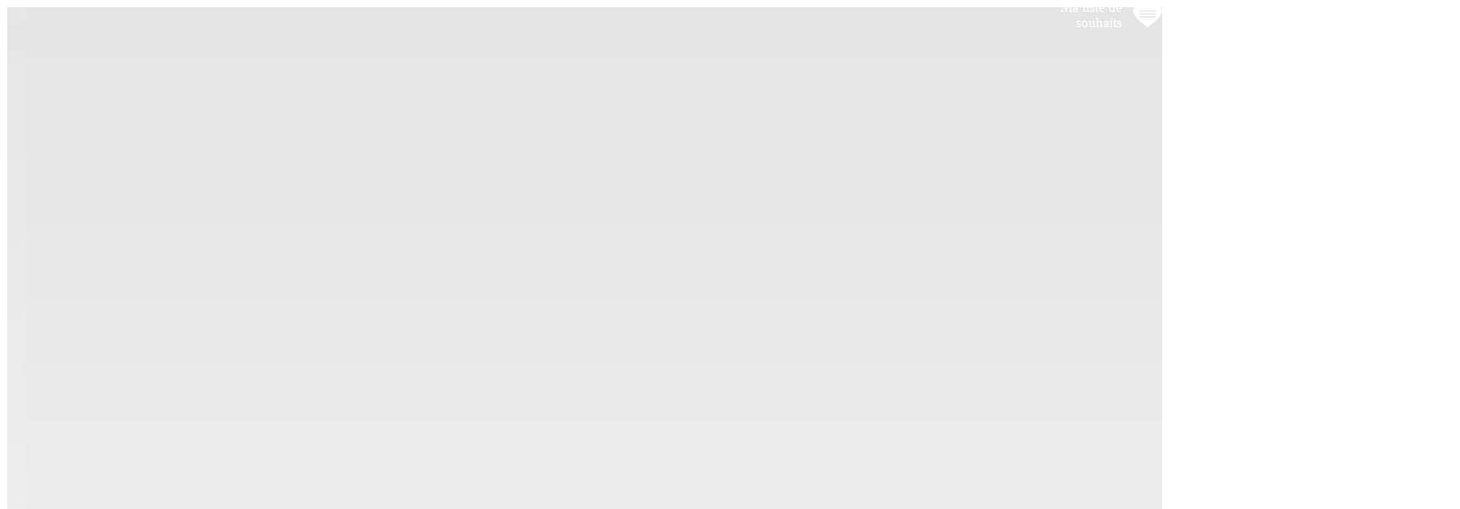

--- FILE ---
content_type: text/html; charset=UTF-8
request_url: https://vola.fr/fr/sport/farts/defarteurs
body_size: 6192
content:
		<!DOCTYPE html>
		<html lang="fr-FR">
			<head>
				<title>VOLA &gt; SPORT &gt; FARTS &gt; Défarteurs</title><meta charset="utf-8" />
<meta name="viewport" content="width=device-width, initial-scale=1.0, maximum-scale=1.0, user-scalable=0">

<meta name="robots" content="index,follow">
<meta name="language" content="fr-FR">
<meta name="distribution" content="global">
<meta name="rating" content="general">
<meta name="abstract" content="VOLA RACING">
<meta name="copyright" content="Vola">
<meta name="author" content="Vola Team">
<meta name="geo.region" content="FR" />
<meta name="geo.placename" content="Passy" />
<meta name="geo.position" content="45.91818;6.70258" />
<meta name="ICBM" content="45.91818, 6.70258" />
<meta name="description" content="VOLA Racing : fart pour skis, mat&eacute;riel pour farter les skis, logiciels timing pour le chronom&eacute;trage sportif, mat&eacute;riel pour l'entretien et la r&eacute;paration des skis depuis 1936. La soci&eacute;t&eacute; VOLA est bas&eacute;e &aacute; Passy, au pied du Mont Blanc dans les Alpes.">
<meta name="keywords" content="skiwax, ski-wax, ski wax, wax ski, wax-ski, waxski, skis wax, ski waxing, ski tools, ski waxing tools, ski wax tools, vola, fart, wax, ski, snowboard, competition, limes, &eacute;taux, fer, brosses, paraffine, acc&eacute;l&eacute;rateurs,base, fluor, fluor&eacute;s, graphite, silicone, chrono, chronom&egrave;tres, TAG Heuer, Energiapura, SPM, AMB, transpondeurs, cellules, affichages, logiciels, ski pro, Msport Pro, chronom&eacute;trage">
<link rel="home" href="http://www.vola.fr/">
<link rel="index" href="http://www.vola.fr/sitemap.xml" />

		<link rel="stylesheet" type="text/css" href="//cdn1.live-timing.net/volawindow/volaWindow.desktop.1.0.8.min.css">
        <!--<script type="text/javascript" src="//cdn1.live-timing.net/volawindow/volaWindow.desktop.1.0.4.min.js"></script>-->
		<script  type="text/javascript" src="//cdn1.live-timing.net/volawindow/volaDefault.min.js"></script>
        	<script  type="text/javascript" src="//cdn1.live-timing.net/volawindow/volaJs.1.0.1.min.js"></script>
		<link rel="apple-touch-icon" sizes="180x180" href="https://img2.vola.fr/apple-touch-icon.png">
<link rel="icon" type="image/png" sizes="32x32" href="/favicon-32x32.png">
<link rel="icon" type="image/png" sizes="16x16" href="/favicon-16x16.png">
<link rel="manifest" href="/manifest.json">
<link rel="mask-icon" href="/safari-pinned-tab.svg" color="#ff0000">
<link rel="preload" as="font" href="/fonts/Cabin_Condensed/cabincondensed-bold-webfont.woff" type="font/woff" crossorigin="anonymous">
<meta name="theme-color" content="#ffffff">

<link rel="alternate" media="only screen and (max-width: 1023px)" href="http://m.vola.fr/fr/sport/farts/defarteurs"/>

            <link rel="alternate" hreflang="en" href="http://vola.fr/en/sport/farts/defarteurs" />
            <link rel="alternate" hreflang="en" media="only screen and (max-width: 1023px)" href="http://m.vola.fr/en/sport/farts/defarteurs" />
                        <link rel="alternate" hreflang="it" href="http://vola.fr/it/sport/farts/defarteurs" />
            <link rel="alternate" hreflang="it" media="only screen and (max-width: 1023px)" href="http://m.vola.fr/it/sport/farts/defarteurs" />
                        <link rel="alternate" hreflang="de" href="http://vola.fr/de/sport/farts/defarteurs" />
            <link rel="alternate" hreflang="de" media="only screen and (max-width: 1023px)" href="http://m.vola.fr/de/sport/farts/defarteurs" />
                        <link rel="alternate" hreflang="fr" href="http://vola.fr/fr/sport/farts/defarteurs" />
            <link rel="alternate" hreflang="fr" media="only screen and (max-width: 1023px)" href="http://m.vola.fr/fr/sport/farts/defarteurs" />
            			</head>
			<body>
				<noscript>
				</noscript>
				

        <script type="text/javascript">

			function CheckAndGotoMobileWebsite()
			{
				 if($(window).outerWidth() < 1024)
                    {
                        window.location="//m.vola.fr"+window.location.pathname;
                    }
			}

            window.onresize = function(event)
				{
				CheckAndGotoMobileWebsite();
				};
			CheckAndGotoMobileWebsite();

        </script>
        <div id="header_block">
			<div id="nav">
			<div id="nav_full">
				<div id="nav_leftPart"></div>
				<div id="nav_rightPart">
					<div id="nav_rightPart_upper"></div>
					<div id="nav_rightPart_lower"></div>
				</div>
				<div id="nav_lower">
											<img id="nav_lower_img" src="https://img2.vola.fr/d/DEGRADE_MENU.png" alt=""/>
										</div>
			</div>

			<div id="nav_menu" class="content_block_desktop">
				<a href="/fr/sport">
					<div id="nav_menu_left">
						<img id="nav_volaLogo_img" alt="VOLA RACING" src="https://img2.vola.fr/d/logos/vola/VOLA_LOGO_RVB_BLANC.png_190x49.png" />
					</div>
				</a>
				<div id="nav_menu_right">
					<div id="nav_menu_right_upper" style="z-index:100">
						<div id="nav_upper_vola">
                                                        <a href="/fr/sport/vola" class="nav_vola" >
								La maison VOLA							</a>
							<a href="/fr/sport/guide" class="nav_vola">
								VOLA Advice							</a>
							<a href="/fr/sport/map" class="nav_vola">
								Trouver votre distributeur							</a>
													</div>
						<div id="nav_upper_web" style="z-index:100" >
							<div id="nav_upper_relative" style="height:38px;">
																									<a href="//vola.fr/b2b/fr" class="link_header">
																			<img class="nav_web_img" alt="Acc&egrave;s au site Magasin" title="Acc&egrave;s au site Magasin" src="https://img2.vola.fr/d/icons/VOLA-WEB-PICTO-ESPACE-CLIENT-BLANC.png"/></a>
																	
                                <a  class="link_header"  href="//vola.fr/fr/sport/carriere" >
                                    									<img class="nav_web_img" title="Carri&egrave;re" src="https://img2.vola.fr/d/icons/VOLA-WEB-PICTO-WORK-BLANC.png" alt=""/>
								</a>
                                <a  class="link_header"  href="//vola.fr/fr/sport/catalogue" >
                                    
									<img class="nav_web_img" title="T&eacute;l&eacute;charger les catalogues"  src="https://img2.vola.fr/d/icons/VOLA-WEB-PICTO-TELECHARGER-BLANC.png" alt="" style=""/>
                                    
								</a>
								                                    <a href="//vola.fr/fr/sport/contact" class="link_header" style="height:38px">
                                        
                                        <img class="nav_web_img" alt="Contact" title="Contactez-nous" src="https://img2.vola.fr/d/icons/VOLA-WEB-PICTO-VOLA-CHAMOIS-BLANC.png"/>
                                    </a>
                                    <a href="//vola.fr/fr/timing"><img class="nav_web_img" alt="Timing" title="Acc&egrave;s au site Vola Timing" src="https://img2.vola.fr/d/icons/VOLA-WEB-PICTO-TIMING-BLANC.png"/></a>                                    <div id="nav_web_language" class="helveticaBC" title="Changer la langue" style="height:38px">
                                        <div id="ls_block_nav" class="ls_block" style="position:relative;"><div id="ls_selected_nav" class="ls_selected userSelectNone" onclick="toggleElementAndRotate('ls_option_block_nav', 'ls_dropDownImage_nav')" data-value="1" ><img class="ls_images ls_images_nav" src="https://cdn1.live-timing.net/volawindow/img/flags/fr.png" alt="FR" /></div></div><div id="ls_option_block_nav" class="ls_option_block" style="display:none;position:absolute;"><a href="//vola.fr/fr/sport/farts/defarteurs" style="display:inline-block;margin-right:10px;"><div class="ls_option ls_option_nav" data-id="1" data-short="FR"><img class="ls_images ls_images_nav" src="https://cdn1.live-timing.net/volawindow/img/flags/fr.png" alt="FR" /></div></a><a href="//vola.fr/en/sport/farts/defarteurs" style="display:inline-block;margin-right:10px;"><div class="ls_option ls_option_nav" data-id="2" data-short="EN"><img class="ls_images ls_images_nav" src="https://cdn1.live-timing.net/volawindow/img/flags/gb.png" alt="EN" /></div></a><a href="//vola.fr/it/sport/farts/defarteurs" style="display:inline-block;margin-right:10px;"><div class="ls_option ls_option_nav" data-id="3" data-short="IT"><img class="ls_images ls_images_nav" src="https://cdn1.live-timing.net/volawindow/img/flags/it.png" alt="IT" /></div></a><a href="//vola.fr/de/sport/farts/defarteurs" style="display:inline-block;margin-right:10px;"><div class="ls_option ls_option_nav" data-id="4" data-short="DE"><img class="ls_images ls_images_nav" src="https://cdn1.live-timing.net/volawindow/img/flags/de.png" alt="DE" /></div></a><a href="//vola.fr/ua/sport/farts/defarteurs" style="display:inline-block;margin-right:10px;"><div class="ls_option ls_option_nav" data-id="5" data-short="UA"><img class="ls_images ls_images_nav" src="https://cdn1.live-timing.net/volawindow/img/flags/ua.png" alt="UA" /></div></a><a href="//vola.fr/es/sport/farts/defarteurs" style="display:inline-block;margin-right:10px;"><div class="ls_option ls_option_nav" data-id="6" data-short="ES"><img class="ls_images ls_images_nav" src="https://cdn1.live-timing.net/volawindow/img/flags/es.png" alt="ES" /></div></a><a href="//vola.fr/ko/sport/farts/defarteurs" style="display:inline-block;margin-right:10px;"><div class="ls_option ls_option_nav" data-id="7" data-short="KO"><img class="ls_images ls_images_nav" src="https://cdn1.live-timing.net/volawindow/img/flags/kr.png" alt="KO" /></div></a><a href="//vola.fr/ru/sport/farts/defarteurs" style="display:inline-block;margin-right:10px;"><div class="ls_option ls_option_nav" data-id="8" data-short="RU"><img class="ls_images ls_images_nav" src="https://cdn1.live-timing.net/volawindow/img/flags/ru.png" alt="RU" /></div></a></div>                                    </div>
                                    <div id="nav_search">
                                    <label id="nav_search_img_label" for="nav_search_input">
                                        <img id="nav_search_img" class="" alt="loupe" src="https://img2.vola.fr/d/icons/VOLA-WEB-PICTO-RECHERCHES-BLANC.png"/>
                                    </label>
                                    <input id="nav_search_input" class="helveticaC" type="text" placeholder="Recherche..." />
                                                                    <div id="nav_result_holder" style="max-width: 727px;"><table id="nav_result"></table></div>
                                								</div>
								<img id="nav_web_img_search" class="nav_web_img" onclick="clickSearchIcon(this)" data-img="https://img2.vola.fr/d/icons/VOLA-WEB-PICTO-CROIX-BLANC.png_18x18.png" data-alt="&#10006;" alt="Recherche"  title="Recherche" src="https://img2.vola.fr/d/icons/VOLA-WEB-PICTO-RECHERCHES-BLANC.png"  />
															</div>
						</div>
					</div>
					<div id="nav_menu_right_lower">
						<div id="nav_lower_product">
																		<div id="nav_family_FARTS" class="nav_products cpointer helveticaC nav_product_selected" onclick="selectFamily(this,'fr','vola','sport', '1','FARTS','1');">FARTS</div>
																						<div id="nav_family_ACCESSOIRES" class="nav_products cpointer helveticaC " onclick="selectFamily(this,'fr','vola','sport', '2','ACCESSOIRES','1');">ACCESSOIRES</div>
																						<div id="nav_family_EQUIPEMENTS" class="nav_products cpointer helveticaC " onclick="selectFamily(this,'fr','vola','sport', '3','EQUIPEMENTS','1');">EQUIPEMENTS</div>
																						<div id="nav_family_BATONS" class="nav_products cpointer helveticaC " onclick="selectFamily(this,'fr','vola','sport', '4','BATONS','1');">BATONS</div>
																						<a href="/fr/sport/kv">
                                                <div id="nav_family_KV+" class="nav_products cpointer helveticaC  " onclick="">KV+</div>
											</a>
																						<div id="nav_family_SPM" class="nav_products cpointer helveticaC " onclick="selectFamily(this,'fr','vola','sport', '7','SPM','1');">SPM</div>
																						<a href="/fr/sport/energiapura">
												<div id="nav_family_ENERGIAPURA" class="nav_products cpointer helveticaC " onclick="">ENERGIAPURA</div>
											</a>
											                                    <div id="nav_backgroundType" class="helveticaBC ">
                                        <span id="nav_backgroundTypeText" style="position:absolute;margin-left:-185px;z-index:0;-webkit-user-select: none;       -webkit-touch-callout: none;       -moz-user-select: none;       -ms-user-select: none;       user-select: none;    line-height: 56px;">SPORTS</span>
                                        <a href="/fr/sport/wishlist">
                                            <div id="Wishlist_basket"  onclick="getWhishList()" style="position: absolute;    top: 0;    color: white;    font-family: CabinCondensed-Regular;    vertical-align: middle;    justify-content: flex-end;    text-align: right;    font-size: 15px;    display: flex;    padding-left: 20px;right: 0;"  >
                                                <div class="">Ma liste de souhaits</div>
                                                <div id="numberWishList" style="padding-left: 5px;"></div>
                                                <img src="https://img2.vola.fr/VOLA-WEB-PICTO-LISTE-DE-SOUHIATS-BLANC.png" style="        height: 26px;    width: 32px;    margin: auto;    padding-left: 4%;"/>
                                            </div>
                                        </a>
                                    </div>
                                                                        
						</div>
					</div>
				</div>

                <script>
                    console.log(navigator);
                if (navigator.appVersion.indexOf("Macintosh") != -1  ) {
                    if(navigator.userAgent.indexOf('Firefox') != -1 )
                    {
                        $('#nav_backgroundTypeText').css('font-size', '72px');                 
                        $('#nav_backgroundTypeText').css('line-height', '65px');
                    }else{
                        $('#nav_backgroundTypeText').css('line-height', '42px');
                    }
                }else{
                    if(navigator.userAgent.indexOf('Firefox') != -1 )
                    {
                    $('#nav_backgroundTypeText').css('font-size', '72px');                 
                    $('#nav_backgroundTypeText').css('line-height', '65px');
                    }
                }

                </script>
                <style>
                    #nav_backgroundTypeText {
                        z-index:0;-webkit-user-select: none;       -webkit-touch-callout: none;       -moz-user-select: none;       -ms-user-select: none;       user-select: none;    line-height: 56px;
                    }
                    #nav_upper_web {
                        z-index:100;
                    }
                </style>
				<div id="nav_submenu">
										</div>
			</div>
		</div>
		<script type="text/javascript">
			$(document).ready(function(){
				$("#nav_search_input").keyup(function()
				{
					searchArticleVitrine($(this).val(),"fr","sport");
				});
			});
            getCookieWishList('sport');
		</script>
		</div><div id="content_block">
    		<div id="vg_filter_menu" class="hCenter helveticaBC">
			<div class="vg_filter_block">
				<div class="vg_filter_title helveticaBC" >FAMILLE</div>
				<div class="vg_filter_menu_divSelect">
					<select id="filter_family" class="vg_filter_menu_select helveticaBC" onchange="changeValueFilterFamily('fr', 'vola', this)" style="background: url('https://img2.vola.fr/d/icons/VOLA-WEB-PICTO-FLECHE-REMPLI-BAS-NOIR.png') no-repeat right center;background-size: 13px;background-size: 0.97vmax;">
						<option class="vg_filter_menu_select_option" value="FAMILY" selected>-</option>
													<option class="vg_filter_menu_select_option" value="1" selected>FARTS</option>
														<option class="vg_filter_menu_select_option" value="2">ACCESSOIRES</option>
														<option class="vg_filter_menu_select_option" value="3">EQUIPEMENTS</option>
														<option class="vg_filter_menu_select_option" value="4">BATONS</option>
														<option class="vg_filter_menu_select_option" value="1008">KV+</option>
														<option class="vg_filter_menu_select_option" value="7">SPM</option>
														<option class="vg_filter_menu_select_option" value="1010">ENERGIAPURA</option>
												</select>
				</div>
			</div>
			<div class="vg_filter_block">
				<div class="vg_filter_title helveticaBC">CAT&Eacute;GORIE</div>
				<div class="vg_filter_menu_divSelect">
					<select id="filter_group" class="vg_filter_menu_select helveticaBC" onchange="changeValueFilterGroup('fr', 'vola', this)" style="background: url('https://img2.vola.fr/d/icons/VOLA-WEB-PICTO-FLECHE-REMPLI-BAS-NOIR.png') no-repeat right center;background-size: 13px;background-size: 0.97vmax;">
						<option class="vg_filter_menu_select_option" value="GROUP" selected>-</option>
														<option class="vg_filter_menu_select_option" value="1000">E-Wax</option>
																<option class="vg_filter_menu_select_option" value="1008">Universal</option>
																<option class="vg_filter_menu_select_option" value="1277">MX-E</option>
																<option class="vg_filter_menu_select_option" value="1319">Rando</option>
																<option class="vg_filter_menu_select_option" value="1003">Bases</option>
																<option class="vg_filter_menu_select_option" value="1291">Race</option>
																<option class="vg_filter_menu_select_option" value="1005">Fart de Retenue</option>
																<option class="vg_filter_menu_select_option" value="1007" selected>Défarteurs</option>
													</select>
				</div>
			</div>

			<div class="vg_filter_block">
				<div class="vg_filter_title helveticaBC">GAMME</div>
				<div class="vg_filter_menu_divSelect">
					<select id="filter_range" class="vg_filter_menu_select helveticaBC" onchange="changeValueFilterRange('fr', 'vola', this)" style="background: url('https://img2.vola.fr/d/icons/VOLA-WEB-PICTO-FLECHE-REMPLI-BAS-NOIR.png') no-repeat right center;background-size: 13px;background-size: 0.97vmax;">
						<option class="vg_filter_menu_select_option" value="RANGE" selected>-</option>
														<option class="vg_filter_menu_select_option" value="1019">Solide</option>
																<option class="vg_filter_menu_select_option" value="1020">Liquide</option>
													</select>
				</div>
			</div>
                    	 	</div>
<script>
BrowserDetection();

function BrowserDetection() {
if (navigator.userAgent.search("MSIE") >= 0) {
    //code goes here
}
else if (navigator.userAgent.search("Chrome") >= 0) {
    //code goes here
}
else if (navigator.userAgent.search("Firefox") >= 0) {
    //code goes here
}
else if (navigator.userAgent.search("Safari") >= 0 && navigator.userAgent.search("Chrome") < 0) {
        $("#filter_family option:selected").each(function()
            {
                    $( "body" ).append( "<div id='test' style='width: fit-content;'>"+$(this).text()+"</p>" );
                    let padding = 0 ;
                    let cal = (110-$('#test').width());
                    padding = (cal/2)+6;
                    //$("#filter_family").css('padding-left', padding+'px');
                    $( "#filter_family option:selected" ).parent().css('padding-left', padding+'px');
                    $('#test').remove();

            });
            $("#filter_group option:selected").each(function()
            {
                    $( "body" ).append( "<div id='test' style='width: fit-content;'>"+$(this).text()+"</p>" );
                    let padding = 0 ;
                    let cal = (110-$('#test').width());
                    padding = (cal/2)+6;
                    //$("#filter_family").css('padding-left', padding+'px');
                    $( "#filter_group option:selected" ).parent().css('padding-left', padding+'px');
                    $('#test').remove();

            });
            $("#filter_range option:selected").each(function()
            {
                    $( "body" ).append( "<div id='test' style='width: fit-content;'>"+$(this).text()+"</p>" );
                    let padding = 0 ;
                    let cal = (110-$('#test').width());
                    padding = (cal/2)+6;
                    //$("#filter_family").css('padding-left', padding+'px');
                    $( "#filter_range option:selected" ).parent().css('padding-left', padding+'px');
                    $('#test').remove();

            });
            $("#filter_size option:selected").each(function()
            {
                    $( "body" ).append( "<div id='test' style='width: fit-content;'>"+$(this).text()+"</p>" );
                    let padding = 0 ;
                    let cal = (110-$('#test').width());
                    padding = (cal/2)+6;
                    //$("#filter_family").css('padding-left', padding+'px');
                    $( "#filter_size option:selected" ).parent().css('padding-left', padding+'px');
                    $('#test').remove();

            });
            $("#filter_color option:selected").each(function()
            {
                    $( "body" ).append( "<div id='test' style='width: fit-content;'>"+$(this).text()+"</p>" );
                    let padding = 0 ;
                    let cal = (110-$('#test').width());
                    padding = (cal/2)+6;
                    //$("#filter_family").css('padding-left', padding+'px');
                    $( "#filter_color option:selected" ).parent().css('padding-left', padding+'px');
                    $('#test').remove();

            });
}
else if (navigator.userAgent.search("Opera") >= 0) {
    //code goes here
}
}
</script>
				<div id="vf_groupHolder" class="content_block_desktop">
								<a href="//vola.fr/fr/sport/farts/defarteurs/defarteurs-solide" class="vf_group cpointer">
						<div class="vf_group_img" onmouseover="mouseOverArticleInUpperLevel(this)" onmouseout="mouseOutArticleInUpperLevel(this)">
							<div class="vf_group_img_margin range_img_margin"></div>
							<div class="vf_group_imgHolder">
								<img class="vf_group_image" alt="Solide" src="https://img2.vola.fr/articles/2c0ebea4f8190915c7c81d911d90de6cb33d4b02.png?width=170&height=155"/>
                                                                <!-- Categorie -->
							</div>
						</div>
						<div class="vf_group_text_title helveticaBC">Solide</div>
						<div class="vf_group_divider"></div>
					</a>
									<a href="//vola.fr/fr/sport/farts/defarteurs/defarteurs-liquide" class="vf_group cpointer">
						<div class="vf_group_img" onmouseover="mouseOverArticleInUpperLevel(this)" onmouseout="mouseOutArticleInUpperLevel(this)">
							<div class="vf_group_img_margin range_img_margin"></div>
							<div class="vf_group_imgHolder">
								<img class="vf_group_image" alt="Liquide" src="https://img2.vola.fr/articles/b0e542e336d2da3ed7e89e9d447ee0b897bec63b.png?width=170&height=155"/>
                                                                <!-- Categorie -->
							</div>
						</div>
						<div class="vf_group_text_title helveticaBC">Liquide</div>
						<div class="vf_group_divider"></div>
					</a>
						</div>
		</div>
<div id="insta_popup" style="position: fixed;    top: 2%;    z-index: 1000;    width: 100%; display:none">
    <div style="position: fixed;    top: 2%;    z-index: 1001;    width: 100%;display:inherit">
            <div onclick="$('#insta_popup').hide()" style="width: 25%;    margin: auto;    font-size: 30px;    text-align: right;   padding-right: 10px;    padding-top: 10px;   ">X</div>
    </div>
    <div id="insta_selected" style="    width: 25%;    margin: auto; display:none;">
    </div>

    <div id="div_load_page" style="width: 25%;position: fixed;top:50vh;">
    <div style="width:1.4%;margin:auto;">
        <div class="loader"></div>
            
    </div>
</div>
</div>
	<div id="footer_block">
				<div id="footer" class="fullWidth hCenter helveticaC">
					<div class="vsm vsm_black helveticaBC">
			#VOLARACING				<a href="//www.facebook.com/VolaRacingSports/" target="_blank"><img class="vsm_img" alt="Facebook" src="https://img2.vola.fr/d/icons/VOLA-WEB-PICTO-FACEBOOK-BLANC.png_35x35.png"/></a>
							<a href="//www.instagram.com/volaracing_sports" target="_blank"><img class="vsm_img" alt="Instagram" src="https://img2.vola.fr/d/icons/VOLA-WEB-PICTO-INSTAGRAM-BLANC.png_35x35.png"/></a>
			<a href="//www.youtube.com/channel/UCVFeHnBodO5nGbDFXusR_mA/videos" target="_blank"><img class="vsm_img" alt="Youtube" src="https://img2.vola.fr/d/icons/VOLA-WEB-PICTO-YOUTUBE-BLANC.png_35x35.png"/></a>
		</div>
                    <div id='insta'></div>
                           <div style="width:100%;display:flex">
                               <div style="width:50%;">
                    <a href="/fr/sport/map">
                        <div id="" class="va_descriptionBlock helveticaBC cpointer" style="display:flex;margin-top: 0!important;width: 100%;height: 50px;padding: 12px;background-color:#958384;">
                            <div style="display:flex;width: max-content;    margin: auto;color:white">
                                <p class="helveticaBC" style="  font-size: 16px; padding-top:4px   ">Trouver votre distributeur</p>
                                <img src="https://img2.vola.fr/VOLA-WEB-TROUVER-VOTRE-DISTRIB-SITE-BLANC.png_16x22.png" style="width: 15.75px;    max-height: 21.75px;    margin-left: 10px;">
                            </div>
                    </div>
                </a>
                </div>
                            </div>             
			<a href="//vola.fr/fr/sport/contact">
				<img id="footer_vola" alt="Contactez-nous" src="https://img2.vola.fr/d/icons/ICONE_VOLA_contactez-nous.png" />
				<div id="footer_contactText" class="helveticaBC text">
					Contactez-nous				</div>
			</a>
			<a id="footer_link" class="cpointer" onclick="$(window).scrollTop(0);">
				<img id="footer_icon" alt="&#9650;" src="https://img2.vola.fr/d/icons/VOLA-WEB-PICTO-FLECHE-REMPLI-HAUT-NOIR.png_23x13.png"><br/>
				Retour haut de la page			</a>
		</div>
	</div>
	<div id="footer_legal">
		<div id="footer_legal_content">
			<div id="footer_legal_copyright">&#x24B8; 2026 VOLA Tous droits r&eacute;serv&eacute;s</div>
			<a id="footer_legal_link" href="//vola.fr/fr/sport/legal">Mentions l&eacute;gales MODE BETA TEST</a>
		</div>
	</div>
          <script type='text/javascript'>
              
                    $(document).ready(function()
                    {
                        var mInstaTiming = 'volaracing_timing';
                        var mInstaSports = "volaracing_sports";
                                                    GetDataIG(mInstaSports);                          
                    });

            </script>
           
	<div id="footer_fix" style="display: none">
    <div id="rules_cookies">
        <div><img id="footer_fix_img" src="https://img2.vola.fr/d/icons/VOLA-WEB-PICTO-CROIX-NOIR.png" alt="X"/></div>
        <div style="padding-top: 18px;"><img src="https://img2.vola.fr/d/logos/vola/VOLA_LOGO_RVB_ROUGE.png" style="width: 225px;"/></div>
        <div id="rules_text">Nous utilisons des cookies sur notre site pour améliorer votre expérience, comprendre votre utilisation, personnaliser nos annonces et adapter votre expérience en fonction de vos centres d'intérêt.<br/>Nous utilisons également des cookies tiers. En cliquant sur “Accepter les cookies“, vous consentez à l'utilisation de ces derniers.
Pour plus d'informations, consultez <a id="footer_fix_link" href="//vola.fr/fr/sport/legal">notre politique en matière de cookie.</a></div>
        <div style="display:flex;justify-content: space-around"><div class="button_cookies" style="background:#aaaaaa;" onclick="RefuseCookie()">Refuser  les cookies</div><div class="button_cookies" style="background: #55db55;    color: white;" onclick="AcceptCookie()">Accepter les cookies</div></div>
    </div>
</div>

<style>
#rules_cookies {
    display: block;
    position: fixed;
    top: 0;
    bottom: 0;
    left: 0;
    right: 0;
    width: 25%;
    height: max-content;
    margin: auto;
    padding: 15px;
    background-color: #f3f3f3;
    border-radius: 15px;
}

#rules_text {
    padding: 25px 18px 25px 18px;
    color: black;
    font-size: 15px;
}
        
#footer_fix {
    color: #fff;
    background-color: rgba(0,0,0,.5);
    position: fixed;
    bottom: 0;
    width: 100%;
    height: 100%;
    line-height: unset;
}

#footer_fix_img {
    max-height: 18px;
    position: absolute;
    right: 15px;
    top: 15px;
}
.button_cookies{
    padding: 10px;
    border-radius: 25px;
    padding-left: 25px;
    padding-right: 25px;
    color: black;
    cursor:pointer;
    width: 35%;
}
</style>
<script type="text/javascript">initializeFooterFix();</script>

			</body>
		</html>
		